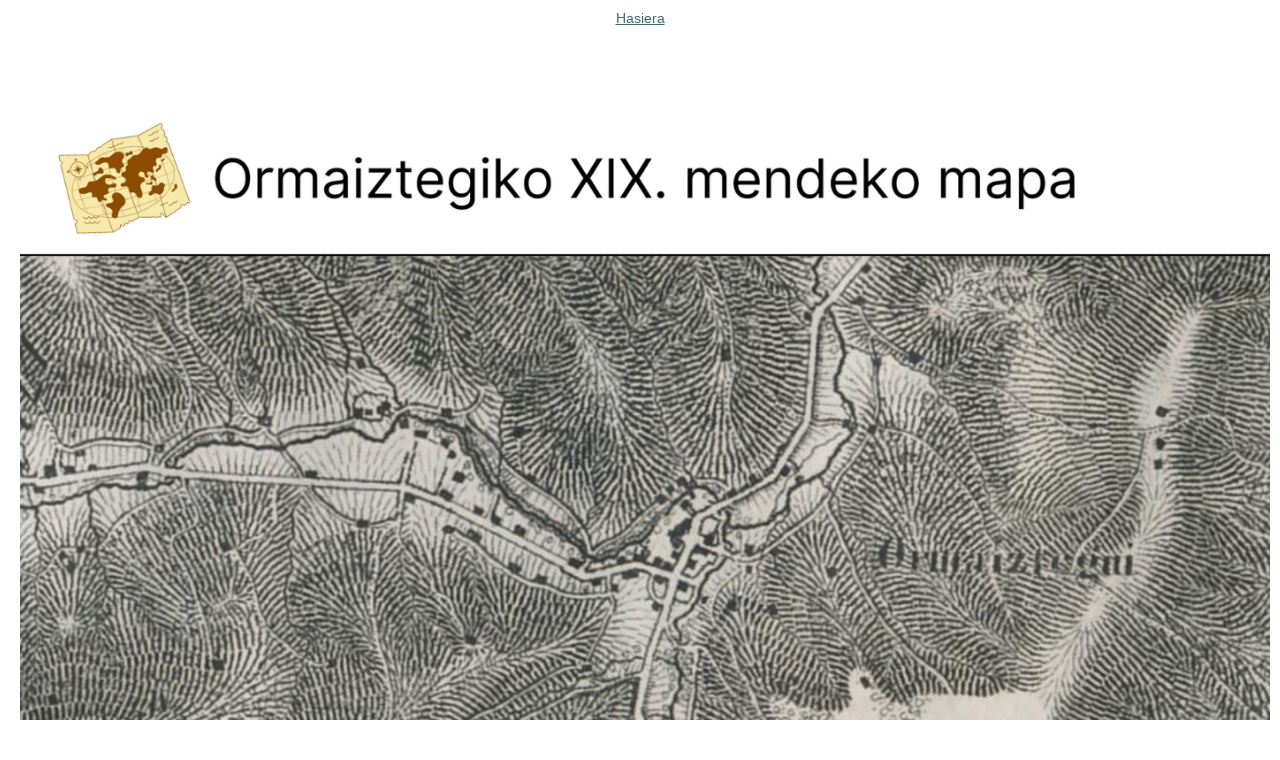

--- FILE ---
content_type: text/html;charset=utf-8
request_url: https://www.zumalakarregimuseoa.eus/eu/agenda/Diseosinttulo24.png/image_view_fullscreen
body_size: 688
content:
<!DOCTYPE html PUBLIC "-//W3C//DTD XHTML 1.0 Transitional//EN" "http://www.w3.org/TR/xhtml1/DTD/xhtml1-transitional.dtd">
<html xmlns="http://www.w3.org/1999/xhtml" xml:lang="en" lang="en">
<meta name="viewport" content="width=device-width; initial-scale=0.6666; maximum-scale=1.0; minimum-scale=0.6666" />
<head>

    

    <title>Ormaiztegiko XIX. mendeko mapak</title>

    <style type="text/css" media="screen">
    body {
        background-color: white;
        color: black;
        font-family: "Lucida Grande", Verdana, Lucida, Helvetica, Arial, sans-serif;
        font-size: 90%;
    }

    a {
        display:block;
        margin: 0.5em;
        color: #436976;
        text-decoration: underline;
        line-height:1.5em;
    }

    img {
        border: 0px;
        padding: 5px;
        max-width: 100%; height: auto;
    }

    #content-core {
        text-align: center;
    }

    </style>

</head>

<body>

<div id="content-core">
    

    <a href="https://www.zumalakarregimuseoa.eus"><span>Hasiera</span><br /><img src="https://www.zumalakarregimuseoa.eus/eu/agenda/Diseosinttulo24.png/image" alt="Ormaiztegiko XIX. mendeko mapak" title="Ormaiztegiko XIX. mendeko mapak" height="2000" width="1414" /></a>
</div>

</body>
</html>

